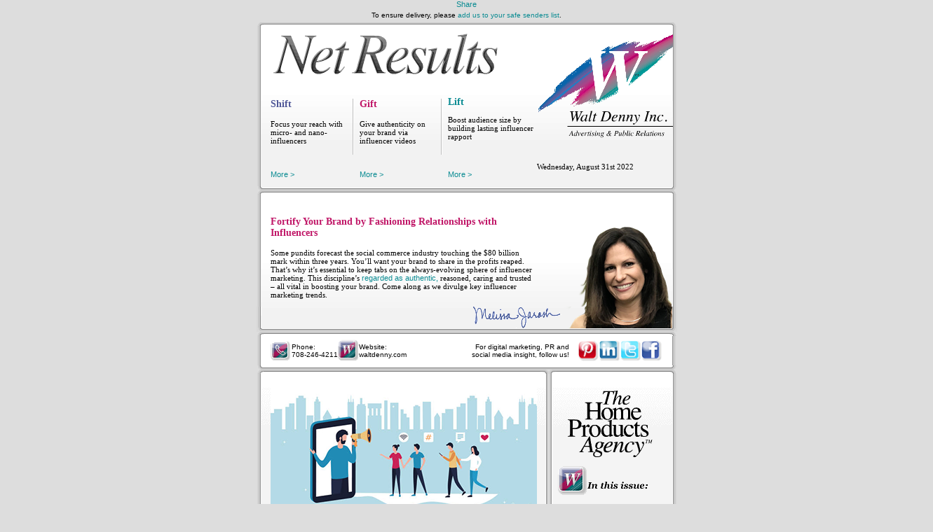

--- FILE ---
content_type: text/html
request_url: http://waltdenny.com/netresults/22_044/
body_size: 30594
content:
<!DOCTYPE HTML PUBLIC "-//W3C//DTD HTML 4.01 Transitional//EN"
"http://www.w3.org/TR/html4/loose.dtd">
<html>
<head>
<title>Net Results by Walt Denny</title>
<meta http-equiv="Content-Type" content="text/html; charset=iso-8859-1">

<style type="text/css">
<!--
A:link {font-family: Arial, Helvetica, sans-serif; color:#0A8B92; text-decoration: none}
A:visited {font-family: Arial, Helvetica, sans-serif; color:#0A8B92; text-decoration: none}
A:hover {font-family: Arial, Helvetica, sans-serif; color:#000000; text-decoration: none}
.Header1a {
 font-family: Georgia, Times New Roman, Times, serif;
 font-size: 14px;
 font-weight: bold;
 color: #505898;
}
.Header1b {
 font-family: Georgia, Times New Roman, Times, serif;
 font-size: 14px;
 font-weight: bold;
 color: #C01667;
}
.Header1c {
 font-family: Georgia, Times New Roman, Times, serif;
 font-size: 14px;
 font-weight: bold;
 color: #0A8B92;
}
.Header2 {
 font-family: Georgia, Times New Roman, Times, serif;
 font-size: 12px;
 font-weight: bold;
 text-transform: uppercase;
 color: #C01667;
}
.SidebarHeader {
 font-family: Georgia, Times New Roman, Times, serif;
 font-size: 12px;
 font-weight: bold;
 font-style: italic;
 text-transform: none;
 color: #000000;
}
.SidebarTxt {
 font-family: Arial, Helvetica, sans-serif;
 font-size: 10px;
 color: #000000;
}
.Txt,body,td,p,span,font {
 font-family: Georgia, Times New Roman, Times, serif;
 font-size: 11px;
 font-style: normal;
 color: #000000;
}
body {
 background-color: #dddddd;
 margin: 0;
 padding: 0;
}
-->
</style>

</head>

<body>
<table width="104%"  border="0" cellspacing="0" cellpadding="0">
  <tr>
    <td align="center" valign="top">
	
			<!-- AddThis Button BEGIN -->
<div class="addthis_toolbox addthis_default_style ">
  <div class="addthis_toolbox addthis_default_style "><a href="http://www.addthis.com/bookmark.php?v=250&amp;username=xa-4cec09103846432d" class="addthis_button_compact">Share</a></div>
</div>
<script type="text/javascript" src="http://s7.addthis.com/js/250/addthis_widget.js#username=xa-4cec09103846432d"></script>
<!-- AddThis Button END -->
	
	<table width="600" border="0" cellspacing="0" cellpadding="0">
      <tr>
        <td height="20" align="center" valign="middle" class="SidebarTxt">To ensure delivery, please <a href="http://memberlandingpages.com/address_book/address_book_add.htm" target="_blank">add us to your safe senders list</a>.</td>
      </tr>
    </table>
      <table width="600" border="0" cellpadding="0" cellspacing="0" background="http://www.waltdenny.com/netresults/img/nr_bg_1col.jpg" bgcolor="#FFFFFF">
        <tr align="left" valign="top">
          <td colspan="15"><img src="http://www.waltdenny.com/netresults/img/nr_top_1col.gif" width="600" height="6" align="top"></td>
        </tr>
        <tr>
          <td width="1" bgcolor="#DDDDDD"><img src="http://www.waltdenny.com/netresults/img/nr_pixel_transp.gif" width="1" height="1"></td>
          <td width="1" bgcolor="#D6D6D6"><img src="http://www.waltdenny.com/netresults/img/nr_pixel_transp.gif" width="1" height="1"></td>
          <td width="2" bgcolor="#CCCCCC"><img src="http://www.waltdenny.com/netresults/img/nr_pixel_transp.gif" width="2" height="1"></td>
          <td width="1" bgcolor="#C0C0C0"><img src="http://www.waltdenny.com/netresults/img/nr_pixel_transp.gif" width="1" height="1"></td>
          <td width="1" bgcolor="#999999"><img src="http://www.waltdenny.com/netresults/img/nr_pixel_transp.gif" width="1" height="1"></td>
          <td></td>
          <td colspan="3" align="left" valign="top"><img src="http://www.waltdenny.com/netresults/img/nr_logo.gif" width="329" height="80"></td>
          <td width="194" rowspan="2" align="left" valign="top"><p align="right"><a href="http://www.waltdenny.com"><img src="http://www.waltdenny.com/netresults/img/nr_logo_wd.gif" width="192" height="149"></a></p>
          <p>&nbsp;</p></td>
          <td width="1" bgcolor="#999999"><img src="http://www.waltdenny.com/netresults/img/nr_pixel_transp.gif" width="1" height="1"></td>
          <td width="1" bgcolor="#C0C0C0"><img src="http://www.waltdenny.com/netresults/img/nr_pixel_transp.gif" width="1" height="1"></td>
          <td width="2" bgcolor="#CCCCCC"><img src="http://www.waltdenny.com/netresults/img/nr_pixel_transp.gif" width="2" height="1"></td>
          <td width="1" bgcolor="#D6D6D6"><img src="http://www.waltdenny.com/netresults/img/nr_pixel_transp.gif" width="1" height="1"></td>
          <td width="1" bgcolor="#DDDDDD"><img src="http://www.waltdenny.com/netresults/img/nr_pixel_transp.gif" width="1" height="1"></td>
        </tr>
        <tr>
          <td width="1" bgcolor="#DDDDDD"><img src="http://www.waltdenny.com/netresults/img/nr_pixel_transp.gif" width="1" height="1"></td>
          <td width="1" bgcolor="#D6D6D6"><img src="http://www.waltdenny.com/netresults/img/nr_pixel_transp.gif" width="1" height="1"></td>
          <td width="2" bgcolor="#CCCCCC"><img src="http://www.waltdenny.com/netresults/img/nr_pixel_transp.gif" width="2" height="1"></td>
          <td width="1" bgcolor="#C0C0C0"><img src="http://www.waltdenny.com/netresults/img/nr_pixel_transp.gif" width="1" height="1"></td>
          <td width="1" bgcolor="#999999"><img src="http://www.waltdenny.com/netresults/img/nr_pixel_transp.gif" width="1" height="1"></td>
          <td width="14"><img src="http://www.waltdenny.com/netresults/img/nr_pixel_transp.gif" width="14" height="1"></td>
          <td width="127" align="left" valign="top"><p class="Header1a"><span class="Header1b"><img src="http://www.waltdenny.com/netresults/img/nr_div_vert.gif" width="3" height="80" hspace="8" align="right"></span>Shift</p>
          <p class="Txt">Focus your reach with micro- and nano-influencers </p></td>
          <td width="126" align="left" valign="top"><p class="Header1b"><span class="Header1c"><img src="http://www.waltdenny.com/netresults/img/nr_div_vert.gif" width="3" height="80" hspace="8" align="right"></span>Gift</p>
          <p class="Txt">Give authenticity on your brand via influencer videos</p></td>
          <td width="127" align="left" valign="top"><p><span class="Header1c">Lift&nbsp;</span></p>
          <p>Boost audience size by building lasting influencer rapport</p></td>
          <td width="1" bgcolor="#999999"><img src="http://www.waltdenny.com/netresults/img/nr_pixel_transp.gif" width="1" height="1"></td>
          <td width="1" bgcolor="#C0C0C0"><img src="http://www.waltdenny.com/netresults/img/nr_pixel_transp.gif" width="1" height="1"></td>
          <td width="2" bgcolor="#CCCCCC"><img src="http://www.waltdenny.com/netresults/img/nr_pixel_transp.gif" width="2" height="1"></td>
          <td width="1" bgcolor="#D6D6D6"><img src="http://www.waltdenny.com/netresults/img/nr_pixel_transp.gif" width="1" height="1"></td>
          <td width="1" bgcolor="#DDDDDD"><img src="http://www.waltdenny.com/netresults/img/nr_pixel_transp.gif" width="1" height="1"></td>
        </tr>
        <tr>
          <td width="1" bgcolor="#DDDDDD"><img src="http://www.waltdenny.com/netresults/img/nr_pixel_transp.gif" width="1" height="1"></td>
          <td width="1" bgcolor="#D6D6D6"><img src="http://www.waltdenny.com/netresults/img/nr_pixel_transp.gif" width="1" height="1"></td>
          <td width="2" bgcolor="#CCCCCC"><img src="http://www.waltdenny.com/netresults/img/nr_pixel_transp.gif" width="2" height="1"></td>
          <td width="1" bgcolor="#C0C0C0"><img src="http://www.waltdenny.com/netresults/img/nr_pixel_transp.gif" width="1" height="1"></td>
          <td width="1" bgcolor="#999999"><img src="http://www.waltdenny.com/netresults/img/nr_pixel_transp.gif" width="1" height="1"></td>
          <td></td>
          <td height="20" align="left" valign="top"><p align="left"><span class="Txt"><a href="#one">More &gt;</a></span></p></td>
          <td height="20" align="left" valign="top"><p><span class="Txt"><a href="#two">More &gt;</a></span></p></td>
          <td height="20" align="left" valign="top"><p><a href="#three">More &gt;</a></p></td>
          <td height="20" align="left" valign="top">Wednesday, August 31st 2022</td>
          <td width="1" bgcolor="#999999"><img src="http://www.waltdenny.com/netresults/img/nr_pixel_transp.gif" width="1" height="1"></td>
          <td width="1" bgcolor="#C0C0C0"><img src="http://www.waltdenny.com/netresults/img/nr_pixel_transp.gif" width="1" height="1"></td>
          <td width="2" bgcolor="#CCCCCC"><img src="http://www.waltdenny.com/netresults/img/nr_pixel_transp.gif" width="2" height="1"></td>
          <td width="1" bgcolor="#D6D6D6"><img src="http://www.waltdenny.com/netresults/img/nr_pixel_transp.gif" width="1" height="1"></td>
          <td width="1" bgcolor="#DDDDDD"><img src="http://www.waltdenny.com/netresults/img/nr_pixel_transp.gif" width="1" height="1"></td>
        </tr>
        <tr align="left" valign="top">
          <td colspan="15"><img src="http://www.waltdenny.com/netresults/img/nr_bot_1col.gif" width="600" height="6"></td>
        </tr>
      </table>            
	  <table width="600" border="0" cellpadding="0" cellspacing="0" background="http://www.waltdenny.com/netresults/img/nr_bg_1col.jpg" bgcolor="#FFFFFF">
        <tr align="left" valign="top">
          <td colspan="13"><img src="http://www.waltdenny.com/netresults/img/nr_top_1col.gif" width="600" height="6" align="top"></td>
        </tr>
        <tr>
          <td width="1" bgcolor="#DDDDDD"><img src="http://www.waltdenny.com/netresults/img/nr_pixel_transp.gif" width="1" height="1"></td>
          <td width="1" bgcolor="#D6D6D6"><img src="http://www.waltdenny.com/netresults/img/nr_pixel_transp.gif" width="1" height="1"></td>
          <td width="2" bgcolor="#CCCCCC"><img src="http://www.waltdenny.com/netresults/img/nr_pixel_transp.gif" width="2" height="1"></td>
          <td width="1" bgcolor="#C0C0C0"><img src="http://www.waltdenny.com/netresults/img/nr_pixel_transp.gif" width="1" height="1"></td>
          <td width="1" bgcolor="#999999"><img src="http://www.waltdenny.com/netresults/img/nr_pixel_transp.gif" width="1" height="1"></td>
          <td width="14"></td>
          <td width="380" height="10" align="left" valign="bottom"><p class="Header1b">Fortify Your Brand by Fashioning Relationships with Influencers</p>
            <p class="Txt">Some pundits forecast the social commerce industry touching the $80 billion mark within three years. You’ll want your brand to share in the profits reaped. That’s why it’s essential to keep tabs on the always-evolving sphere of influencer marketing. This discipline’s <a href="https://contentmarketinginstitute.com/articles/old-school-influencer-marketing-techniques" target="_blank">regarded as authentic,</a> reasoned, caring and trusted – all vital in boosting your brand. Come along as we divulge key influencer marketing trends.</p>
          <p></p></td>
          <td width="194" align="left" valign="bottom"><span class="Txt"><img src="http://www.waltdenny.com/netresults/img/nr_image_wd.png" width="170" height="160" align="right"></span></td>
          <td width="1" bgcolor="#999999"><img src="http://www.waltdenny.com/netresults/img/nr_pixel_transp.gif" width="1" height="1"></td>
          <td width="1" bgcolor="#C0C0C0"><img src="http://www.waltdenny.com/netresults/img/nr_pixel_transp.gif" width="1" height="1"></td>
          <td width="2" bgcolor="#CCCCCC"><img src="http://www.waltdenny.com/netresults/img/nr_pixel_transp.gif" width="2" height="1"></td>
          <td width="1" bgcolor="#D6D6D6"><img src="http://www.waltdenny.com/netresults/img/nr_pixel_transp.gif" width="1" height="1"></td>
          <td width="1" bgcolor="#DDDDDD"><img src="http://www.waltdenny.com/netresults/img/nr_pixel_transp.gif" width="1" height="1"></td>
        </tr>
        <tr align="left" valign="top">
          <td colspan="13" valign="top"><img src="http://www.waltdenny.com/netresults/img/nr_bot_wd.png" width="600" height="36"></td>
        </tr>
      </table>      
      <table width="600" border="0" cellpadding="0" cellspacing="0" background="http://www.waltdenny.com/netresults/img/nr_bg_1col.jpg" bgcolor="#FFFFFF">
        <tr align="left" valign="top">
          <td colspan="18"><img src="http://www.waltdenny.com/netresults/img/nr_top_1col.gif" width="600" height="6" align="top"></td>
        </tr>
        <tr>
          <td width="1" bgcolor="#DDDDDD"><img src="http://www.waltdenny.com/netresults/img/nr_pixel_transp.gif" width="1" height="1"></td>
          <td width="1" bgcolor="#D6D6D6"><img src="http://www.waltdenny.com/netresults/img/nr_pixel_transp.gif" width="1" height="1"></td>
          <td width="2" bgcolor="#CCCCCC"><img src="http://www.waltdenny.com/netresults/img/nr_pixel_transp.gif" width="2" height="1"></td>
          <td width="1" bgcolor="#C0C0C0"><img src="http://www.waltdenny.com/netresults/img/nr_pixel_transp.gif" width="1" height="1"></td>
          <td width="1" bgcolor="#999999"><img src="http://www.waltdenny.com/netresults/img/nr_pixel_transp.gif" width="1" height="1"></td>
          <td width="14"><img src="http://www.waltdenny.com/netresults/img/nr_pixel_transp.gif" width="14" height="1"></td>
          <td width="30" align="left" valign="middle"><div align="left"><img src="http://www.waltdenny.com/netresults/img/nr_icon_contact.gif" width="29" height="32"></div></td>
          <td width="65" align="left" valign="middle"><p class="SidebarTxt">Phone:<br>
          708-246-4211</p></td>
          <td width="30" align="left" valign="middle"><a href="http://www.waltdenny.com"><img src="http://www.waltdenny.com/netresults/img/nr_icon_w.gif" width="29" height="31" alt=""/></a></td>
          <td width="85" align="left" valign="middle"><span class="SidebarTxt">Website:<br>
waltdenny.com</span></td>
          <td width="210" align="right" valign="middle"><span class="SidebarTxt">For digital marketing, PR and <br>
          social media insight, follow us!</span></td>
          <td width="130" align="right" valign="middle"><a href="https://www.pinterest.com/waltdennyinc/boards/" target="_blank"><img src="http://www.waltdenny.com/netresults/img/nr_icon_2020_Pinterest.png" width="31" height="30" alt=""/></a><a href="http://www.linkedin.com/company/walt-denny-inc." target="_blank"><img src="http://www.waltdenny.com/netresults/img/nr_icon_2020_LinkedIn.png" width="30" height="30" alt=""/></a><a href="http://twitter.com/waltdennyinc" target="_blank"><img src="http://www.waltdenny.com/netresults/img/nr_icon_2020_Twitter.png" width="30" height="30" alt=""/></a><a href="https://www.facebook.com/WaltDennyInc" target="_blank"><img src="http://www.waltdenny.com/netresults/img/nr_icon_2020_Facebook.png" width="30" height="30" alt=""/></a></td>
          <td width="14"><img src="http://www.waltdenny.com/netresults/img/nr_pixel_transp.gif" width="14" height="1"></td>
          <td width="1" bgcolor="#999999"><img src="http://www.waltdenny.com/netresults/img/nr_pixel_transp.gif" width="1" height="1"></td>
          <td width="1" bgcolor="#C0C0C0"><img src="http://www.waltdenny.com/netresults/img/nr_pixel_transp.gif" width="1" height="1"></td>
          <td width="2" bgcolor="#CCCCCC"><img src="http://www.waltdenny.com/netresults/img/nr_pixel_transp.gif" width="2" height="1"></td>
          <td width="1" bgcolor="#D6D6D6"><img src="http://www.waltdenny.com/netresults/img/nr_pixel_transp.gif" width="1" height="1"></td>
          <td width="1" bgcolor="#DDDDDD"><img src="http://www.waltdenny.com/netresults/img/nr_pixel_transp.gif" width="1" height="1"></td>
        </tr>
        <tr align="left" valign="top">
          <td colspan="18"><img src="http://www.waltdenny.com/netresults/img/nr_bot_1col.gif" width="600" height="6"></td>
        </tr>
      </table>      
      <table width="600" border="0" cellpadding="0" cellspacing="0" background="http://www.waltdenny.com/netresults/img/nr_bg_2col.gif" bgcolor="#FFFFFF">
        <tr align="left" valign="top">
          <td colspan="23"><img src="http://www.waltdenny.com/netresults/img/nr_top_2col.gif" width="600" height="6" align="top"></td>
        </tr>
        <tr>
          <td width="1" bgcolor="#DDDDDD"><img src="http://www.waltdenny.com/netresults/img/nr_pixel_transp.gif" width="1" height="1"></td>
          <td width="1" bgcolor="#D6D6D6"><img src="http://www.waltdenny.com/netresults/img/nr_pixel_transp.gif" width="1" height="1"></td>
          <td width="2" bgcolor="#CCCCCC"><img src="http://www.waltdenny.com/netresults/img/nr_pixel_transp.gif" width="2" height="1"></td>
          <td width="1" bgcolor="#C0C0C0"><img src="http://www.waltdenny.com/netresults/img/nr_pixel_transp.gif" width="1" height="1"></td>
          <td width="1" bgcolor="#999999"><img src="http://www.waltdenny.com/netresults/img/nr_pixel_transp.gif" width="1" height="1"></td>
          <td width="14"><img src="http://www.waltdenny.com/netresults/img/nr_pixel_transp.gif" width="13" height="1"></td>
          <td width="380" height="260" align="left" valign="top">
          <p>
          <a name="one"></a>
          <img src="http://www.waltdenny.com/netresults/img/nr_image_Influencers1.png" alt="" width="380" height="220"></p>

                        <p><span class="Header2">WHEN TARGETING NICHE AUDIENCES, LESS IS MORE </span></p>
<p>Partnering celebrity influencers avidly followed by huge audiences once seemed key to marketing success. But today, marketers are moving from massive toward micro- and nano-influencers. Reason: These influencers reach niche audiences, fostering heightened levels of engagement and richer ROI. Micro influencers tend to have 5,000 to 50,000 followers and team with small to mid-sized brands. Nano influencers range from 1,000 to 5,000 and work with companies seeking highly specific audiences. These influencers have followers who closely monitor them, and are interested in their opinions.</p>
          <p><span class="Txt"><img src="http://www.waltdenny.com/netresults/img/nr_div_horiz.gif" width="380" height="3" vspace="10"></span> </p></td>
          <td width="13"><img src="http://www.waltdenny.com/netresults/img/nr_pixel_transp.gif" width="13" height="1"></td>
          <td width="1" bgcolor="#999999"><img src="http://www.waltdenny.com/netresults/img/nr_pixel_transp.gif" width="1" height="1"></td>
          <td width="1" bgcolor="#C0C0C0"><img src="http://www.waltdenny.com/netresults/img/nr_pixel_transp.gif" width="1" height="1"></td>
          <td width="1" bgcolor="#CCCCCC"><img src="http://www.waltdenny.com/netresults/img/nr_pixel_transp.gif" width="1" height="1"></td>
          <td width="2" bgcolor="#DDDDDD"><img src="http://www.waltdenny.com/netresults/img/nr_pixel_transp.gif" width="2" height="1"></td>
          <td width="1" bgcolor="#CCCCCC"><img src="http://www.waltdenny.com/netresults/img/nr_pixel_transp.gif" width="1" height="1"></td>
          <td width="1" bgcolor="#C0C0C0"><img src="http://www.waltdenny.com/netresults/img/nr_pixel_transp.gif" width="1" height="1"></td>
          <td width="1" bgcolor="#999999"><img src="http://www.waltdenny.com/netresults/img/nr_pixel_transp.gif" width="1" height="1"></td>
          <td width="9"><img src="http://www.waltdenny.com/netresults/img/nr_pixel_transp.gif" width="9" height="1"></td>
          <td width="150" rowspan="2" align="left" valign="top"><p align="center"><img src="http://www.waltdenny.com/netresults/img/nr_logo_homeprod.gif" width="125" height="109"></p>
          <p align="left" class="SidebarTxt"><img src="http://www.waltdenny.com/netresults/img/nr_sidebar_inthisissue.gif" width="150" height="43"></p>
          <p align="left" class="SidebarTxt">We look at different angles of influencer marketing, discussing trends in the discipline that can help companies capture audience interest and kick start brand recognition.</p>
          <p class="SidebarTxt"><img src="http://www.waltdenny.com/netresults/img/nr_sidebar_didyouknow.gif" alt="" width="150" height="43"></p>
            <p class="SidebarTxt">Brands can gain a leg up by embracing technology expressly created to manage affiliate partnerships, oversee influencer traffic and gauge influencer campaign value.</p>
            <p class="SidebarTxt"><img src="http://www.waltdenny.com/netresults/img/nr_sidebar_learnmore.gif" width="150" height="43"></p>
            <p class="SidebarTxt">Read<em> Influencer Marketing Step-By-Step: Learn How To Find The Right Social Media Influencer For Your Niche And Grow Your Business,</em> by Bryan Bren. </p>
            <p class="SidebarTxt"><img src="http://www.waltdenny.com/netresults/img/nr_sidebar_heresanidea.gif" width="150" height="43"></p>
            <p class="SidebarTxt">Some brands may find it <a href="https://influencermarketinghub.com/influencer-marketing-examples/" target="_blank">wise to blend</a> the efforts of macro-, micro- and nano-influencers, as PlayStation did in promoting its new headsets to the Canadian market.</p>
            <p class="SidebarTxt"><img src="http://www.waltdenny.com/netresults/img/nr_sidebar_getintouch.gif" width="150" height="43"></p>            
          <p class="SidebarTxt"><a href="mailto: melissa@waltdenny.com" target="_blank">Email</a>  or call us at 708-246-4211 to learn how to leverage current influencer marketing trends to build awareness and brand market share.</p></td>
          <td width="14"><img src="http://www.waltdenny.com/netresults/img/nr_pixel_transp.gif" width="13" height="1"></td>
          <td width="1" bgcolor="#999999"><img src="http://www.waltdenny.com/netresults/img/nr_pixel_transp.gif" width="1" height="1"></td>
          <td width="1" bgcolor="#C0C0C0"><img src="http://www.waltdenny.com/netresults/img/nr_pixel_transp.gif" width="1" height="1"></td>
          <td width="2" bgcolor="#CCCCCC"><img src="http://www.waltdenny.com/netresults/img/nr_pixel_transp.gif" width="2" height="1"></td>
          <td width="1" bgcolor="#D6D6D6"><img src="http://www.waltdenny.com/netresults/img/nr_pixel_transp.gif" width="1" height="1"></td>
          <td width="1" bgcolor="#DDDDDD"><img src="http://www.waltdenny.com/netresults/img/nr_pixel_transp.gif" width="1" height="1"></td>
        </tr>
        <tr>
          <td width="1" bgcolor="#DDDDDD"><img src="http://www.waltdenny.com/netresults/img/nr_pixel_transp.gif" width="1" height="1"></td>
          <td width="1" bgcolor="#D6D6D6"><img src="http://www.waltdenny.com/netresults/img/nr_pixel_transp.gif" width="1" height="1"></td>
          <td width="2" bgcolor="#CCCCCC"><img src="http://www.waltdenny.com/netresults/img/nr_pixel_transp.gif" width="2" height="1"></td>
          <td width="1" bgcolor="#C0C0C0"><img src="http://www.waltdenny.com/netresults/img/nr_pixel_transp.gif" width="1" height="1"></td>
          <td width="1" bgcolor="#999999"><img src="http://www.waltdenny.com/netresults/img/nr_pixel_transp.gif" width="1" height="1"></td>
          <td width="14"><img src="http://www.waltdenny.com/netresults/img/nr_pixel_transp.gif" width="14" height="1"></td>
          <td width="380" align="left" valign="top">
          <a name="two" id="two"></a>
          <p><span class="Header2"><img src="http://www.waltdenny.com/netresults/img/nr_image_Influencers2.jpg" alt="" width="190" height="190" align="right" hspace="10" vspace="5"></span></p>
          <p><span class="Header2">YOUR AUDIENCE VIEWS INFLUENCER VIDEOS AS MORE BELIEVABLE </span></p>
<p>The era of short-form video has arrived, with TikTok and Instagram Reels savoring growing favor. Niche audiences find short <a href="https://contentmarketinginstitute.com/2021/11/content-marketers-video-research/" target="_blank">videos engaging.</a> That means video should be a medium of choice for your brand’s influencer marketing campaign. The targets you want to reach consider them just as authentic as professional-looking video. With that in mind, prioritize creator-generated videos that are genuine in every frame, while also offering trending and useful content that hits your targets where they live.&nbsp;</p>
            <p>Several other strategies can propel successful brand and influencer partnerships. Read on for thoughts on entrepreneurism, youth focus and the long view in your marketing efforts.</p>
<p><a name="three" id="two2"></a> <a name="three" id="two3"></a></p>
            <ul>
              <li><strong>Entrepreneurial Aim.</strong> Brands benefit from influencers who in addition to influencing launch their own companies. This effort offers greater opportunity for promotional partnerships benefiting both the brand and the start-up.</li>
&nbsp;
<li><strong>Reposted UGC. </strong>Stressing use of User-Generated Content allows brands to notch two goals with a single strategy. Reposted UGC helps branded products seem more credible and trustworthy, while also earning points with all-important Gen Y and Z groups.</li>
&nbsp;
<li><strong>Long-term relationships.</strong> Brands don’t build validity and believability with target audiences overnight. That rock-solid bond is nailed tight over months and years. Invest the necessary time and money in lasting connections that nurture brand loyalty. </li>
          </ul></td>
          <td width="13"><img src="http://www.waltdenny.com/netresults/img/nr_pixel_transp.gif" width="13" height="1"></td>
          <td width="1" bgcolor="#999999"><img src="http://www.waltdenny.com/netresults/img/nr_pixel_transp.gif" width="1" height="1"></td>
          <td width="1" bgcolor="#C0C0C0"><img src="http://www.waltdenny.com/netresults/img/nr_pixel_transp.gif" width="1" height="1"></td>
          <td width="1" bgcolor="#CCCCCC"><img src="http://www.waltdenny.com/netresults/img/nr_pixel_transp.gif" width="1" height="1"></td>
          <td width="2" bgcolor="#DDDDDD"><img src="http://www.waltdenny.com/netresults/img/nr_pixel_transp.gif" width="2" height="1"></td>
          <td width="1" bgcolor="#CCCCCC"><img src="http://www.waltdenny.com/netresults/img/nr_pixel_transp.gif" width="1" height="1"></td>
          <td width="1" bgcolor="#C0C0C0"><img src="http://www.waltdenny.com/netresults/img/nr_pixel_transp.gif" width="1" height="1"></td>
          <td width="1" bgcolor="#999999"><img src="http://www.waltdenny.com/netresults/img/nr_pixel_transp.gif" width="1" height="1"></td>
          <td width="9"><img src="http://www.waltdenny.com/netresults/img/nr_pixel_transp.gif" width="9" height="1"></td>
          <td width="14"><img src="http://www.waltdenny.com/netresults/img/nr_pixel_transp.gif" width="14" height="1"></td>
          <td width="1" bgcolor="#999999"><img src="http://www.waltdenny.com/netresults/img/nr_pixel_transp.gif" width="1" height="1"></td>
          <td width="1" bgcolor="#C0C0C0"><img src="http://www.waltdenny.com/netresults/img/nr_pixel_transp.gif" width="1" height="1"></td>
          <td width="2" bgcolor="#CCCCCC"><img src="http://www.waltdenny.com/netresults/img/nr_pixel_transp.gif" width="2" height="1"></td>
          <td width="1" bgcolor="#D6D6D6"><img src="http://www.waltdenny.com/netresults/img/nr_pixel_transp.gif" width="1" height="1"></td>
          <td width="1" bgcolor="#DDDDDD"><img src="http://www.waltdenny.com/netresults/img/nr_pixel_transp.gif" width="1" height="1"></td>        </tr>
        <tr>
          <td width="1" bgcolor="#DDDDDD"><img src="http://www.waltdenny.com/netresults/img/nr_pixel_transp.gif" width="1" height="1"></td>
          <td width="1" bgcolor="#D6D6D6"><img src="http://www.waltdenny.com/netresults/img/nr_pixel_transp.gif" width="1" height="1"></td>
          <td width="2" bgcolor="#CCCCCC"><img src="http://www.waltdenny.com/netresults/img/nr_pixel_transp.gif" width="2" height="1"></td>
          <td width="1" bgcolor="#C0C0C0"><img src="http://www.waltdenny.com/netresults/img/nr_pixel_transp.gif" width="1" height="1"></td>
          <td width="1" bgcolor="#999999"><img src="http://www.waltdenny.com/netresults/img/nr_pixel_transp.gif" width="1" height="1"></td>
          <td width="14"><img src="http://www.waltdenny.com/netresults/img/nr_pixel_transp.gif" width="14" height="1"></td>
          <td width="380" height="20" align="right" valign="top">&nbsp;<a href="https://waltdenny.com/netresults/22_038/" target="_blank">&nbsp;</a></td>
          <td width="13"><img src="http://www.waltdenny.com/netresults/img/nr_pixel_transp.gif" width="13" height="1"></td>
          <td width="1" bgcolor="#999999"><img src="http://www.waltdenny.com/netresults/img/nr_pixel_transp.gif" width="1" height="1"></td>
          <td width="1" bgcolor="#C0C0C0"><img src="http://www.waltdenny.com/netresults/img/nr_pixel_transp.gif" width="1" height="1"></td>
          <td width="1" bgcolor="#CCCCCC"><img src="http://www.waltdenny.com/netresults/img/nr_pixel_transp.gif" width="1" height="1"></td>
          <td width="2" bgcolor="#DDDDDD"><img src="http://www.waltdenny.com/netresults/img/nr_pixel_transp.gif" width="2" height="1"></td>
          <td width="1" bgcolor="#CCCCCC"><img src="http://www.waltdenny.com/netresults/img/nr_pixel_transp.gif" width="1" height="1"></td>
          <td width="1" bgcolor="#C0C0C0"><img src="http://www.waltdenny.com/netresults/img/nr_pixel_transp.gif" width="1" height="1"></td>
          <td width="1" bgcolor="#999999"><img src="http://www.waltdenny.com/netresults/img/nr_pixel_transp.gif" width="1" height="1"></td>
          <td width="9"><img src="http://www.waltdenny.com/netresults/img/nr_pixel_transp.gif" width="9" height="1"></td>
          <td width="150" height="20" align="left" valign="top">&nbsp;</td>
          <td width="14"><img src="http://www.waltdenny.com/netresults/img/nr_pixel_transp.gif" width="14" height="1"></td>
          <td width="1" bgcolor="#999999"><img src="http://www.waltdenny.com/netresults/img/nr_pixel_transp.gif" width="1" height="1"></td>
          <td width="1" bgcolor="#C0C0C0"><img src="http://www.waltdenny.com/netresults/img/nr_pixel_transp.gif" width="1" height="1"></td>
          <td width="2" bgcolor="#CCCCCC"><img src="http://www.waltdenny.com/netresults/img/nr_pixel_transp.gif" width="2" height="1"></td>
          <td width="1" bgcolor="#D6D6D6"><img src="http://www.waltdenny.com/netresults/img/nr_pixel_transp.gif" width="1" height="1"></td>
          <td width="1" bgcolor="#DDDDDD"><img src="http://www.waltdenny.com/netresults/img/nr_pixel_transp.gif" width="1" height="1"></td>
        </tr>
        <tr align="left" valign="top">
          <td colspan="23"><img src="http://www.waltdenny.com/netresults/img/nr_bot_2col.gif" width="600" height="6"></td>
        </tr>
      </table>      
    <p>&nbsp;</p></td>
  </tr>
</table>
</body>
</html>
